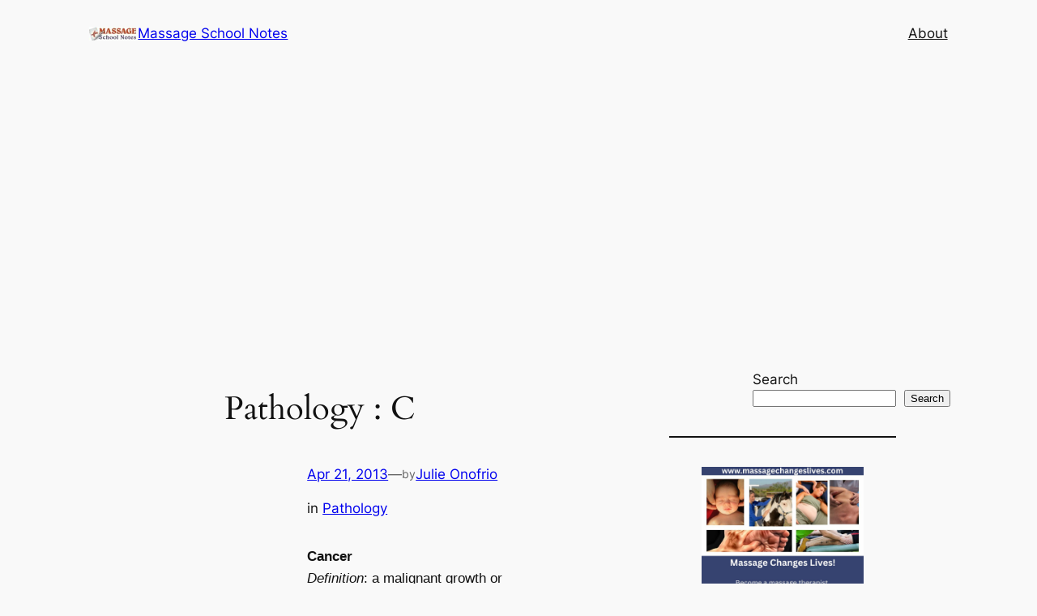

--- FILE ---
content_type: text/html; charset=utf-8
request_url: https://www.google.com/recaptcha/api2/aframe
body_size: 268
content:
<!DOCTYPE HTML><html><head><meta http-equiv="content-type" content="text/html; charset=UTF-8"></head><body><script nonce="BlwyPxOGgz7nGRprBIaQ8Q">/** Anti-fraud and anti-abuse applications only. See google.com/recaptcha */ try{var clients={'sodar':'https://pagead2.googlesyndication.com/pagead/sodar?'};window.addEventListener("message",function(a){try{if(a.source===window.parent){var b=JSON.parse(a.data);var c=clients[b['id']];if(c){var d=document.createElement('img');d.src=c+b['params']+'&rc='+(localStorage.getItem("rc::a")?sessionStorage.getItem("rc::b"):"");window.document.body.appendChild(d);sessionStorage.setItem("rc::e",parseInt(sessionStorage.getItem("rc::e")||0)+1);localStorage.setItem("rc::h",'1768915842298');}}}catch(b){}});window.parent.postMessage("_grecaptcha_ready", "*");}catch(b){}</script></body></html>